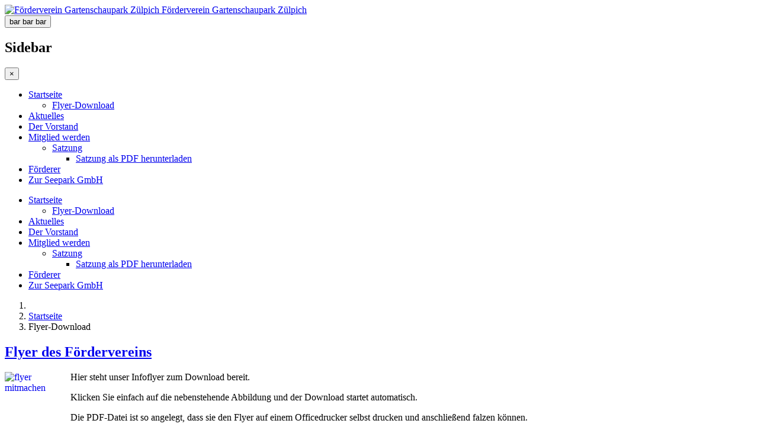

--- FILE ---
content_type: text/html; charset=utf-8
request_url: https://www.foerderverein-gapa-zuelpich.de/home/flyer-download-84951.html
body_size: 7357
content:

<!DOCTYPE html>
<html lang="de-de" dir="ltr" class='com_content view-article itemid-50 j54 j40 mm-hover'>
<head>
<link rel="apple-touch-icon" sizes="180x180" href="/templates/t3_bs3_blank/apple-touch-icon.png?v=2.0">
<link rel="icon" type="image/png" sizes="32x32" href="/templates/t3_bs3_blank/favicon-32x32.png?v=2.0">
<link rel="icon" type="image/png" sizes="16x16" href="/templates/t3_bs3_blank/favicon-16x16.png?v=2.0">
<link rel="manifest" href="/templates/t3_bs3_blank/site.webmanifest?v=2.0">
<link rel="mask-icon" href="/templates/t3_bs3_blank/safari-pinned-tab.svg?v=2.0" color="#5bbad5">
<link rel="shortcut icon" href="/templates/t3_bs3_blank/favicon.ico?v=2.0">
<meta name="msapplication-TileColor" content="#da532c">
<meta name="msapplication-config" content="/templates/t3_bs3_blank/browserconfig.xml?v=2.0">
<meta name="theme-color" content="#ffffff">
	<meta charset="utf-8">
	<meta name="author" content="Dirk Klotz">
	<meta name="description" content="Offizielle Homepage des Fördervereins Gartenschaupark Zülpich">
	<meta name="generator" content="Joomla! - Open Source Content Management">
	<title>Flyer des Fördervereins</title>
	<link href="/templates/t3_bs3_blank/favicon.ico" rel="icon" type="image/vnd.microsoft.icon">
<link href="/plugins/system/gdpr/assets/css/cookieconsent.min.css?586b57" rel="stylesheet">
	<link href="/templates/t3_bs3_blank/css/bootstrap.css" rel="stylesheet">
	<link href="/media/plg_system_jcemediabox/css/jcemediabox.min.css?7d30aa8b30a57b85d658fcd54426884a" rel="stylesheet">
	<link href="/media/plg_system_jcepro/site/css/content.min.css?86aa0286b6232c4a5b58f892ce080277" rel="stylesheet">
	<link href="/templates/system/css/system.css" rel="stylesheet">
	<link href="/media/system/css/joomla-fontawesome.min.css" rel="stylesheet">
	<link href="/templates/t3_bs3_blank/css/template.css" rel="stylesheet">
	<link href="/templates/t3_bs3_blank/css/megamenu.css" rel="stylesheet">
	<link href="/templates/t3_bs3_blank/css/off-canvas.css" rel="stylesheet">
	<link href="/templates/t3_bs3_blank/fonts/font-awesome/css/font-awesome.min.css" rel="stylesheet">
	<link href="/templates/t3_bs3_blank/css/custom.css" rel="stylesheet">
	<style>div.cc-window.cc-floating{max-width:24em}@media(max-width: 639px){div.cc-window.cc-floating:not(.cc-center){max-width: none}}div.cc-window, span.cc-cookie-settings-toggler, span.cc-cookie-domains-toggler{font-size:16px}div.cc-revoke{font-size:16px}div.cc-settings-label,span.cc-cookie-settings-toggle{font-size:14px}div.cc-window.cc-banner{padding:1em 1.8em}div.cc-window.cc-floating{padding:2em 1.8em}input.cc-cookie-checkbox+span:before, input.cc-cookie-checkbox+span:after{border-radius:1px}div.cc-center,div.cc-floating,div.cc-checkbox-container,div.gdpr-fancybox-container div.fancybox-content,ul.cc-cookie-category-list li,fieldset.cc-service-list-title legend{border-radius:0px}div.cc-window a.cc-btn,span.cc-cookie-settings-toggle{border-radius:0px}</style>
<script type="application/json" class="joomla-script-options new">{"system.paths":{"root":"","rootFull":"https:\/\/www.foerderverein-gapa-zuelpich.de\/","base":"","baseFull":"https:\/\/www.foerderverein-gapa-zuelpich.de\/"},"csrf.token":"ceb3607394179567c585938097d8b0a2","plg_system_schedulerunner":{"interval":300}}</script>
	<script src="/media/system/js/core.min.js?a3d8f8"></script>
	<script src="/media/vendor/jquery/js/jquery.min.js?3.7.1"></script>
	<script src="/media/legacy/js/jquery-noconflict.min.js?504da4"></script>
	<script src="/media/vendor/bootstrap/js/popover.min.js?5.3.8" type="module"></script>
	<script src="/plugins/system/gdpr/assets/js/cookieconsent.min.js?586b57" defer></script>
	<script src="/plugins/system/gdpr/assets/js/init.js?586b57" defer></script>
	<script src="/media/plg_system_schedulerunner/js/run-schedule.min.js?229d3b" type="module"></script>
	<script src="/media/plg_system_jcemediabox/js/jcemediabox.min.js?7d30aa8b30a57b85d658fcd54426884a"></script>
	<script src="/plugins/system/t3/base-bs3/bootstrap/js/bootstrap.js"></script>
	<script src="/plugins/system/t3/base-bs3/js/jquery.tap.min.js"></script>
	<script src="/plugins/system/t3/base-bs3/js/off-canvas.js"></script>
	<script src="/plugins/system/t3/base-bs3/js/script.js"></script>
	<script src="/plugins/system/t3/base-bs3/js/menu.js"></script>
	<script src="/templates/t3_bs3_blank/js/script.js"></script>
	<script>var gdprConfigurationOptions = { complianceType: 'opt-in',
																			  cookieConsentLifetime: 365,
																			  cookieConsentSamesitePolicy: '',
																			  cookieConsentSecure: 0,
																			  cookieJoomlaSettings: 0,
																			  cookieConsentDomain: '',
																			  cookieConsentPath: '/',
																			  disableFirstReload: 0,
																	  		  blockJoomlaSessionCookie: 1,
																			  blockExternalCookiesDomains: 0,
																			  externalAdvancedBlockingModeCustomAttribute: '',
																			  allowedCookies: '',
																			  blockCookieDefine: 1,
																			  autoAcceptOnNextPage: 0,
																			  revokable: 0,
																			  lawByCountry: 0,
																			  checkboxLawByCountry: 0,
																			  blockPrivacyPolicy: 0,
																			  cacheGeolocationCountry: 1,
																			  countryAcceptReloadTimeout: 1000,
																			  usaCCPARegions: null,
																			  countryEnableReload: 1,
																			  customHasLawCountries: [""],
																			  dismissOnScroll: 0,
																			  dismissOnTimeout: 0,
																			  containerSelector: 'body',
																			  hideOnMobileDevices: 0,
																			  autoFloatingOnMobile: 0,
																			  autoFloatingOnMobileThreshold: 1024,
																			  autoRedirectOnDecline: 0,
																			  autoRedirectOnDeclineLink: '',
																			  showReloadMsg: 0,
																			  showReloadMsgText: 'Ändere Einstellungen und lade Seite neu…',
																			  showConsentID: 0,
																			  defaultClosedToolbar: 0,
																			  toolbarLayout: 'basic',
																			  toolbarTheme: 'block',
																			  toolbarButtonsTheme: 'decline_first',
																			  revocableToolbarTheme: 'basic',
																			  toolbarPosition: 'bottom',
																			  toolbarCenterTheme: 'compact',
																			  revokePosition: 'revoke-top',
																			  toolbarPositionmentType: 1,
																			  positionCenterSimpleBackdrop: 0,
																			  positionCenterBlurEffect: 0,
																			  positionCenterBlurEffectAlwaysFirstVisit: 0,
																			  preventPageScrolling: 0,
																			  popupEffect: 'fade',
																			  popupBackground: '#000000',
																			  popupText: '#ffffff',
																			  popupLink: '#ffffff',
																			  buttonBackground: '#ffffff',
																			  buttonBorder: '#ffffff',
																			  buttonText: '#000000',
																			  highlightOpacity: '100',
																			  highlightBackground: '#333333',
																			  highlightBorder: '#ffffff',
																			  highlightText: '#ffffff',
																			  highlightDismissBackground: '#333333',
																		  	  highlightDismissBorder: '#ffffff',
																		 	  highlightDismissText: '#ffffff',
																			  autocenterRevokableButton: 0,
																			  hideRevokableButton: 0,
																			  hideRevokableButtonOnscroll: 0,
																			  customRevokableButton: 0,
																			  customRevokableButtonAction: 0,
																			  headerText: '<p>Diese Webseite verwendet Cookies!</p>',
																			  messageText: 'Diese Webseite verwendet technische Cookies, um Anmeldung, Navigation und andere Funktionen bereitzustellen.',
																			  denyMessageEnabled: 0, 
																			  denyMessage: 'Sie haben Cookies abgelehnt. Damit diese Webseite alle Funktionen bereitstellen kann, müssen Sie die Verwendung von Cookies erlauben.',
																			  placeholderBlockedResources: 0, 
																			  placeholderBlockedResourcesAction: '',
																	  		  placeholderBlockedResourcesText: 'Sie müssen Cookies akzeptieren und die Internetseite neu laden, um diesen Inhalt zu sehen.',
																			  placeholderIndividualBlockedResourcesText: 'Sie müssen Cookies von der Domain {domain} akzeptieren und die Internetseite neu laden, um diesen Inhalt zu sehen.',
																			  placeholderIndividualBlockedResourcesAction: 0,
																			  placeholderOnpageUnlock: 0,
																			  scriptsOnpageUnlock: 0,
																			  autoDetectYoutubePoster: 0,
																			  autoDetectYoutubePosterApikey: 'AIzaSyAV_WIyYrUkFV1H8OKFYG8wIK8wVH9c82U',
																			  dismissText: 'Cookies ablehnen',
																			  allowText: 'Cookies erlauben',
																			  denyText: 'Ablehnen',
																			  cookiePolicyLinkText: '',
																			  cookiePolicyLink: 'javascript:void(0)',
																			  cookiePolicyRevocableTabText: 'Cookie policy',
																			  cookiePolicyRevocableTabIcon: 'text',
																			  cookiePolicyRevocableTabIconCustom: '',
																			  privacyPolicyLinkText: 'Datenschutzerklärung',
																			  privacyPolicyLink: '/datenschutzerklaerung.html',
																			  googleCMPTemplate: 0,
																			  enableGdprBulkConsent: 0,
																			  displayBulkConsentDomains: 0,
																			  bulkConsentDomains: [""],
																			  enableCustomScriptExecGeneric: 0,
																			  customScriptExecGeneric: '',
																			  categoriesCheckboxTemplate: 'cc-checkboxes-light',
																			  toggleCookieSettings: 0,
																			  toggleCookieSettingsLinkedView: 0,
																			  toggleCookieSettingsButtonsArea: 0,
 																			  toggleCookieSettingsLinkedViewSefLink: '/component/gdpr/',
																	  		  toggleCookieSettingsText: '<span class="cc-cookie-settings-toggle">Settings <span class="cc-cookie-settings-toggler">&#x25EE</span></span>',
																			  toggleCookieSettingsButtonBackground: '#333333',
																			  toggleCookieSettingsButtonBorder: '#ffffff',
																			  toggleCookieSettingsButtonText: '#ffffff',
																			  showLinks: 1,
																			  blankLinks: '_blank',
																			  autoOpenPrivacyPolicy: 0,
																			  openAlwaysDeclined: 1,
																			  cookieSettingsLabel: 'Cookie settings:',
															  				  cookieSettingsDesc: 'Choose which kind of cookies you want to disable by clicking on the checkboxes. Click on a category name for more informations about used cookies.',
																			  cookieCategory1Enable: 0,
																			  cookieCategory1Name: 'Necessary',
																			  cookieCategory1Locked: 0,
																			  cookieCategory2Enable: 0,
																			  cookieCategory2Name: 'Preferences',
																			  cookieCategory2Locked: 0,
																			  cookieCategory3Enable: 0,
																			  cookieCategory3Name: 'Statistics',
																			  cookieCategory3Locked: 0,
																			  cookieCategory4Enable: 0,
																			  cookieCategory4Name: 'Marketing',
																			  cookieCategory4Locked: 0,
																			  cookieCategoriesDescriptions: {},
																			  alwaysReloadAfterCategoriesChange: 0,
																			  preserveLockedCategories: 0,
																			  declineButtonBehavior: 'hard',
																			  blockCheckedCategoriesByDefault: 0,
																			  reloadOnfirstDeclineall: 0,
																			  trackExistingCheckboxSelectors: '',
															  		  		  trackExistingCheckboxConsentLogsFormfields: 'name,email,subject,message',
																			  allowallShowbutton: 0,
																			  allowallText: 'Allow all cookies',
																			  allowallButtonBackground: '#ffffff',
																			  allowallButtonBorder: '#ffffff',
																			  allowallButtonText: '#000000',
																			  allowallButtonTimingAjax: 'fast',
																			  includeAcceptButton: 0,
																			  includeDenyButton: 0,
																			  trackConsentDate: 0,
																			  execCustomScriptsOnce: 1,
																			  optoutIndividualResources: 0,
																			  blockIndividualResourcesServerside: 0,
																			  disableSwitchersOptoutCategory: 0,
																			  autoAcceptCategories: 0,
																			  allowallIndividualResources: 1,
																			  blockLocalStorage: 0,
																			  blockSessionStorage: 0,
																			  externalAdvancedBlockingModeTags: 'iframe,script,img,source,link',
																			  enableCustomScriptExecCategory1: 0,
																			  customScriptExecCategory1: '',
																			  enableCustomScriptExecCategory2: 0,
																			  customScriptExecCategory2: '',
																			  enableCustomScriptExecCategory3: 0,
																			  customScriptExecCategory3: '',
																			  enableCustomScriptExecCategory4: 0,
																			  customScriptExecCategory4: '',
																			  enableCustomDeclineScriptExecCategory1: 0,
																			  customScriptDeclineExecCategory1: '',
																			  enableCustomDeclineScriptExecCategory2: 0,
																			  customScriptDeclineExecCategory2: '',
																			  enableCustomDeclineScriptExecCategory3: 0,
																			  customScriptDeclineExecCategory3: '',
																			  enableCustomDeclineScriptExecCategory4: 0,
																			  customScriptDeclineExecCategory4: '',
																			  enableCMPPreferences: 0,
																			  enableGTMEventsPreferences: 0,
																			  enableCMPStatistics: 0,
																			  enableGTMEventsStatistics: 0,
																			  enableCMPAds: 0,
																			  enableUETAds: 0,
																			  enableGTMEventsAds: 0,
																			  enableClarityAnalytics: 0,
                                                                              enableClarityAds: 0,
																			  debugMode: 0
																		};var gdpr_ajax_livesite='https://www.foerderverein-gapa-zuelpich.de/';var gdpr_enable_log_cookie_consent=1;</script>
	<script type="application/ld+json">{"@context":"https://schema.org","@graph":[{"@type":"Organization","@id":"https://www.foerderverein-gapa-zuelpich.de/#/schema/Organization/base","name":"Förderverein Gartenschaupark Zülpich e.V.","url":"https://www.foerderverein-gapa-zuelpich.de/"},{"@type":"WebSite","@id":"https://www.foerderverein-gapa-zuelpich.de/#/schema/WebSite/base","url":"https://www.foerderverein-gapa-zuelpich.de/","name":"Förderverein Gartenschaupark Zülpich e.V.","publisher":{"@id":"https://www.foerderverein-gapa-zuelpich.de/#/schema/Organization/base"}},{"@type":"WebPage","@id":"https://www.foerderverein-gapa-zuelpich.de/#/schema/WebPage/base","url":"https://www.foerderverein-gapa-zuelpich.de/home/flyer-download-84951.html","name":"Flyer des Fördervereins","description":"Offizielle Homepage des Fördervereins Gartenschaupark Zülpich","isPartOf":{"@id":"https://www.foerderverein-gapa-zuelpich.de/#/schema/WebSite/base"},"about":{"@id":"https://www.foerderverein-gapa-zuelpich.de/#/schema/Organization/base"},"inLanguage":"de-DE"},{"@type":"Article","@id":"https://www.foerderverein-gapa-zuelpich.de/#/schema/com_content/article/35","name":"Flyer des Fördervereins","headline":"Flyer des Fördervereins","inLanguage":"de-DE","isPartOf":{"@id":"https://www.foerderverein-gapa-zuelpich.de/#/schema/WebPage/base"}}]}</script>
	<script>jQuery(document).ready(function(){WfMediabox.init({"base":"\/","theme":"standard","width":"","height":"","lightbox":0,"shadowbox":0,"icons":1,"overlay":1,"overlay_opacity":0,"overlay_color":"","transition_speed":500,"close":2,"labels":{"close":"Close","next":"Next","previous":"Previous","cancel":"Cancel","numbers":"{{numbers}}","numbers_count":"{{current}} of {{total}}","download":"Download"},"swipe":true,"expand_on_click":true});});</script>

	
<!-- META FOR IOS & HANDHELD -->
	<meta name="viewport" content="width=device-width, initial-scale=1.0, maximum-scale=1.0, user-scalable=no"/>
	<style type="text/stylesheet">
		@-webkit-viewport   { width: device-width; }
		@-moz-viewport      { width: device-width; }
		@-ms-viewport       { width: device-width; }
		@-o-viewport        { width: device-width; }
		@viewport           { width: device-width; }
	</style>
	<script type="text/javascript">
		//<![CDATA[
		if (navigator.userAgent.match(/IEMobile\/10\.0/)) {
			var msViewportStyle = document.createElement("style");
			msViewportStyle.appendChild(
				document.createTextNode("@-ms-viewport{width:auto!important}")
			);
			document.getElementsByTagName("head")[0].appendChild(msViewportStyle);
		}
		//]]>
	</script>
<meta name="HandheldFriendly" content="true"/>
<meta name="apple-mobile-web-app-capable" content="YES"/>
<!-- //META FOR IOS & HANDHELD -->




<!-- Le HTML5 shim and media query for IE8 support -->
<!--[if lt IE 9]>
<script src="//cdnjs.cloudflare.com/ajax/libs/html5shiv/3.7.3/html5shiv.min.js"></script>
<script type="text/javascript" src="/plugins/system/t3/base-bs3/js/respond.min.js"></script>
<![endif]-->

<!-- You can add Google Analytics here or use T3 Injection feature -->
<link rel="preconnect" href="https://fonts.googleapis.com">
<link rel="preconnect" href="https://fonts.gstatic.com" crossorigin>
<link href="https://fonts.googleapis.com/css2?family=Titillium+Web:wght@200;300;400;700&display=swap" rel="stylesheet">
</head>

<body>

<div class="t3-wrapper"> <!-- Need this wrapper for off-canvas menu. Remove if you don't use of-canvas -->

  
<!-- HEADER -->
<header id="t3-header" class="container t3-header">
	<div class="row">

		<!-- LOGO -->
		<div class="col-xs-12 col-sm-12 logo">
			<div class="logo-image">
				<a href="https://www.foerderverein-gapa-zuelpich.de/" title="Förderverein Gartenschaupark Zülpich">
											<img class="logo-img" src="/images/logo_471x370.png" alt="Förderverein Gartenschaupark Zülpich" />
															<span>Förderverein Gartenschaupark Zülpich</span>
				</a>
				<small class="site-slogan"></small>
			</div>
		</div>
		<!-- //LOGO -->

		
	</div>
</header>
<!-- //HEADER -->



<!-- MAIN NAVIGATION -->
<nav id="t3-mainnav" class="wrap navbar navbar-default t3-mainnav">
	<div class="container">

		<!-- Brand and toggle get grouped for better mobile display -->
		<div class="navbar-header">
		
			
							
<button class="btn btn-primary off-canvas-toggle  hidden-lg" type="button" data-pos="left" data-nav="#t3-off-canvas" data-effect="off-canvas-effect-4">
  <span class="bar-first"><span class="hidden">bar</span></span>
  <span class="bar-mid"><span class="hidden">bar</span></span>
  <span class="bar-last"><span class="hidden">bar</span></span>
</button>

<!-- OFF-CANVAS SIDEBAR -->
<div id="t3-off-canvas" class="t3-off-canvas  hidden-lg">

  <div class="t3-off-canvas-header">
    <h2 class="t3-off-canvas-header-title">Sidebar</h2>
    <button type="button" class="close" data-dismiss="modal" aria-hidden="true">&times;</button>
  </div>

  <div class="t3-off-canvas-body">
    <div class="t3-module module " id="Mod132"><div class="module-inner"><div class="module-ct"><ul class="nav nav-pills nav-stacked menu">
<li class="item-84 default active deeper dropdown parent"><a href="/" class=" dropdown-toggle" data-toggle="dropdown">Startseite<em class="caret"></em></a><ul class="dropdown-menu"><li class="item-50 current active"><a href="/home/flyer-download-84951.html" class="">Flyer-Download</a></li></ul></li><li class="item-26"><a href="/aktuelle-infos.html" class="">Aktuelles</a></li><li class="item-349"><a href="/der-vorstand.html" class="">Der Vorstand</a></li><li class="item-3 deeper dropdown parent"><a href="/mitglied-werden.html" class=" dropdown-toggle" data-toggle="dropdown">Mitglied werden<em class="caret"></em></a><ul class="dropdown-menu"><li class="item-12 dropdown-submenu parent"><a href="/mitglied-werden/satzung.html" class="">Satzung</a><ul class="dropdown-menu"><li class="item-13"><a href="/images/stories/pdf/satzung_foerderverein.pdf" class="" target="_blank" rel="noopener noreferrer">Satzung als PDF herunterladen </a></li></ul></li></ul></li><li class="item-82"><a href="/foerderer.html" class="">Förderer</a></li><li class="item-14"><a href="http://www.seepark-zuelpich.de/" class="" target="_blank" rel="noopener noreferrer">Zur Seepark GmbH </a></li></ul>
</div></div></div>
  </div>

</div>
<!-- //OFF-CANVAS SIDEBAR -->

			
		</div>

		
		<div class="t3-navbar navbar-collapse collapse">
			<div  class="t3-megamenu"  data-responsive="true">
<ul itemscope itemtype="http://www.schema.org/SiteNavigationElement" class="nav navbar-nav level0">
<li itemprop='name' class="active dropdown mega" data-id="84" data-level="1">
<a itemprop='url' class=" dropdown-toggle"  href="/"   data-target="#" data-toggle="dropdown">Startseite <em class="caret"></em></a>

<div class="nav-child dropdown-menu mega-dropdown-menu"  ><div class="mega-dropdown-inner">
<div class="row">
<div class="col-xs-12 mega-col-nav" data-width="12"><div class="mega-inner">
<ul itemscope itemtype="http://www.schema.org/SiteNavigationElement" class="mega-nav level1">
<li itemprop='name' class="current active" data-id="50" data-level="2">
<a itemprop='url' class=""  href="/home/flyer-download-84951.html"   data-target="#">Flyer-Download </a>

</li>
</ul>
</div></div>
</div>
</div></div>
</li>
<li itemprop='name'  data-id="26" data-level="1">
<a itemprop='url' class=""  href="/aktuelle-infos.html"   data-target="#">Aktuelles </a>

</li>
<li itemprop='name'  data-id="349" data-level="1">
<a itemprop='url' class=""  href="/der-vorstand.html"   data-target="#">Der Vorstand </a>

</li>
<li itemprop='name' class="dropdown mega" data-id="3" data-level="1">
<a itemprop='url' class=" dropdown-toggle"  href="/mitglied-werden.html"   data-target="#" data-toggle="dropdown">Mitglied werden <em class="caret"></em></a>

<div class="nav-child dropdown-menu mega-dropdown-menu"  ><div class="mega-dropdown-inner">
<div class="row">
<div class="col-xs-12 mega-col-nav" data-width="12"><div class="mega-inner">
<ul itemscope itemtype="http://www.schema.org/SiteNavigationElement" class="mega-nav level1">
<li itemprop='name' class="dropdown-submenu mega" data-id="12" data-level="2">
<a itemprop='url' class=""  href="/mitglied-werden/satzung.html"   data-target="#">Satzung </a>

<div class="nav-child dropdown-menu mega-dropdown-menu"  ><div class="mega-dropdown-inner">
<div class="row">
<div class="col-xs-12 mega-col-nav" data-width="12"><div class="mega-inner">
<ul itemscope itemtype="http://www.schema.org/SiteNavigationElement" class="mega-nav level2">
<li itemprop='name'  data-id="13" data-level="3">
<a itemprop='url' class=""  href="/images/stories/pdf/satzung_foerderverein.pdf" target="_blank"   data-target="#">Satzung als PDF herunterladen</a>

</li>
</ul>
</div></div>
</div>
</div></div>
</li>
</ul>
</div></div>
</div>
</div></div>
</li>
<li itemprop='name'  data-id="82" data-level="1">
<a itemprop='url' class=""  href="/foerderer.html"   data-target="#">Förderer </a>

</li>
<li itemprop='name'  data-id="14" data-level="1">
<a itemprop='url' class=""  href="http://www.seepark-zuelpich.de/" target="_blank"   data-target="#">Zur Seepark GmbH</a>

</li>
</ul>
</div>

		</div>

	</div>
</nav>
<!-- //MAIN NAVIGATION -->



<div class="home">
  
			<!-- HOME SL 1 -->
		<div class="wrap t3-sl t3-sl-1 ">
			<div class="container">
				
<ol class="breadcrumb ">
	<li class="active"><span class="hasTooltip"><i class="fa fa-map-marker" data-toggle="tooltip" title="Aktuelle Seite: "></i></span></li><li><a href="/" class="pathway">Startseite</a></li><li><span>Flyer-Download</span></li></ol>

			</div>
		</div>
		<!-- //HOME SL 1 -->
	
</div>



<div class="home">
  
	
</div>





  

<div id="t3-mainbody" class="container t3-mainbody">
	<div class="row">

		<!-- MAIN CONTENT -->
		<div id="t3-content" class="t3-content col-xs-12">
						
<!-- Page header -->
<!-- // Page header -->

<div class="item-page" itemscope itemtype="https://schema.org/Article">
	
	<!-- Article -->
	<article itemscope itemtype="http://schema.org/Article">
	  <meta itemscope itemprop="mainEntityOfPage"  itemType="https://schema.org/WebPage" itemid="https://google.com/article"/>
		<meta itemprop="inLanguage" content="de-DE" />

					
<header class="article-header clearfix">
	<h1 class="article-title" itemprop="headline">
					<a href="/home/flyer-download-84951.html" itemprop="url" title="Flyer des Fördervereins">
				Flyer des Fördervereins</a>
			</h1>

			</header>
				
				
		
  	<!-- Aside -->
				<!-- // Aside -->

		
		<!-- Item tags -->
									<!-- // Item tags -->

				
							
					
			
			<section class="article-content clearfix" itemprop="articleBody">
				<p><a href="/images/stories/pdf/Foerderverein_Seepark_Flyer_2022_WEB.pdf" target="_blank" title="Download Förderverein-Infoflyer"><img src="/images/stories/pdf/flyer2022.jpg" alt="flyer mitmachen" width="96" height="206" style="margin-right: 15px; float: left;" data-mce-width="100" data-mce-height="214" /></a>Hier steht unser Infoflyer zum Download bereit.</p>
<p>Klicken Sie einfach auf die nebenstehende Abbildung und der Download startet automatisch.</p>
<p>Die PDF-Datei ist so angelegt, dass sie den Flyer auf einem Officedrucker selbst drucken und anschließend falzen können.</p>
<div style="clear: both;">&nbsp;</div>
<p><a href="/images/stories/pdf/FlyerKulturregionZuelpich2018web.pdf" target="_blank"><img src="/images/stories/pdf/kulturregion.jpg" alt="kulturregion" style="margin-right: 15px; float: left; width: 100px; height: 212px;" data-mce-width="100" data-mce-height="212" /></a>Der Infoflyer "Kulturregion Zülpich" erklärt das 3D-Landschaftsmodell im Ortschaften-Pavillon auf dem Gelände des Seeparks.</p> 			</section>

			<!-- Footer -->
						<!-- // Footer -->

			
			
						
	</article>
	<!-- //Article -->

	
		</div>

		</div>
		<!-- //MAIN CONTENT -->

	</div>
</div> 


  


  


  
<!-- FOOTER -->
<footer id="t3-footer" class="wrap t3-footer">

			<!-- FOOT NAVIGATION -->
		<div class="container">
				<!-- SPOTLIGHT -->
	<div class="t3-spotlight t3-footnav  row">
					<div class=" col-lg-6 col-md-6 col-sm-6 col-xs-12">
								<div class="t3-module module " id="Mod134"><div class="module-inner"><h3 class="module-title "><span>Förderverein Gartenschaupark Zülpich e.V.</span></h3><div class="module-ct">
<div id="mod-custom134" class="mod-custom custom">
    <p>Franz Glasmacher<br />Hallstattweg 18<br />53909 Zülpich</p>
<p>E-Mail:&nbsp; <a href="mailto:info@foerderverein-gapa-zuelpich.de">info@foerderverein-gapa-zuelpich.de</a></p></div>
</div></div></div>
							</div>
					<div class=" col-lg-6 col-md-6 col-sm-6 col-xs-12">
								<div class="t3-module module " id="Mod136"><div class="module-inner"><h3 class="module-title "><span>Rechtliches</span></h3><div class="module-ct">
<div id="mod-custom136" class="mod-custom custom">
    <p><a href="/impressum.html">Impressum</a></p>
<p><a href="/datenschutzerklaerung.html">Datenschutzerklärung</a></p></div>
</div></div></div>
							</div>
			</div>
<!-- SPOTLIGHT -->
		</div>
		<!-- //FOOT NAVIGATION -->
	
	<section class="t3-copyright">
		<div class="container">
			© Förderverein Gartenschaupark Zülpich
		</div>
	</section>

</footer>
<!-- //FOOTER -->

</div>

</body>

</html>